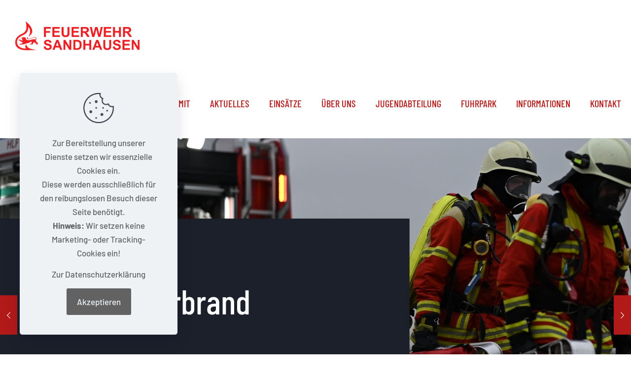

--- FILE ---
content_type: text/html; charset=UTF-8
request_url: https://www.feuerwehr-sandhausen.de/einsatzberichte/1016-f2-zimmerbrand/
body_size: 13662
content:
<!DOCTYPE html>
<html lang="de" class="no-js " itemscope itemtype="https://schema.org/WebPage" >

<head>

<meta charset="UTF-8" />
<title>F2 Zimmerbrand &#8211; Freiwillige Feuerwehr Sandhausen</title>
<meta name='robots' content='max-image-preview:large' />
<meta property="og:url" content="https://www.feuerwehr-sandhausen.de/einsatzberichte/1016-f2-zimmerbrand/"/>
<meta property="og:type" content="article"/>
<meta property="og:title" content="F2 Zimmerbrand"/>
<meta property="og:description" content="Datum: 11. Mai 2022 um 17:45 UhrAlarmierungsart: DMEEinsatzart: BrandeinsatzEinsatzort: Leimbachstraße, Leimen, St. IlgenEinheiten und Fahrzeuge: Feuerwehr Sandhausen: SAN 11, SAN 19/1, SAN 44, SAN 46 Feuerwehr […]"/>
<link rel="alternate" hreflang="de-DE" href="https://www.feuerwehr-sandhausen.de/einsatzberichte/1016-f2-zimmerbrand/"/>
<meta name="format-detection" content="telephone=no">
<meta name="viewport" content="width=device-width, initial-scale=1, maximum-scale=1" />
<meta name="theme-color" content="#ffffff" media="(prefers-color-scheme: light)">
<meta name="theme-color" content="#ffffff" media="(prefers-color-scheme: dark)">
<link rel="alternate" type="application/rss+xml" title="Freiwillige Feuerwehr Sandhausen &raquo; Feed" href="https://www.feuerwehr-sandhausen.de/feed/" />
<link rel="alternate" type="application/rss+xml" title="Freiwillige Feuerwehr Sandhausen &raquo; Kommentar-Feed" href="https://www.feuerwehr-sandhausen.de/comments/feed/" />
<link rel="alternate" type="text/calendar" title="Freiwillige Feuerwehr Sandhausen &raquo; iCal Feed" href="https://www.feuerwehr-sandhausen.de/kalender/?ical=1" />
<link rel="alternate" title="oEmbed (JSON)" type="application/json+oembed" href="https://www.feuerwehr-sandhausen.de/wp-json/oembed/1.0/embed?url=https%3A%2F%2Fwww.feuerwehr-sandhausen.de%2Feinsatzberichte%2F1016-f2-zimmerbrand%2F" />
<link rel="alternate" title="oEmbed (XML)" type="text/xml+oembed" href="https://www.feuerwehr-sandhausen.de/wp-json/oembed/1.0/embed?url=https%3A%2F%2Fwww.feuerwehr-sandhausen.de%2Feinsatzberichte%2F1016-f2-zimmerbrand%2F&#038;format=xml" />
<style id='wp-img-auto-sizes-contain-inline-css' type='text/css'>
img:is([sizes=auto i],[sizes^="auto," i]){contain-intrinsic-size:3000px 1500px}
/*# sourceURL=wp-img-auto-sizes-contain-inline-css */
</style>
<link rel='stylesheet' id='contact-form-7-css' href='https://www.feuerwehr-sandhausen.de/wp-content/plugins/contact-form-7/includes/css/styles.css?ver=6.1.4' type='text/css' media='all' />
<link rel='stylesheet' id='mfn-be-css' href='https://www.feuerwehr-sandhausen.de/wp-content/themes/betheme/css/be.min.css?ver=28.2.1' type='text/css' media='all' />
<link rel='stylesheet' id='mfn-animations-css' href='https://www.feuerwehr-sandhausen.de/wp-content/themes/betheme/assets/animations/animations.min.css?ver=28.2.1' type='text/css' media='all' />
<link rel='stylesheet' id='mfn-font-awesome-css' href='https://www.feuerwehr-sandhausen.de/wp-content/themes/betheme/fonts/fontawesome/fontawesome.min.css?ver=28.2.1' type='text/css' media='all' />
<link rel='stylesheet' id='mfn-responsive-css' href='https://www.feuerwehr-sandhausen.de/wp-content/themes/betheme/css/responsive.min.css?ver=28.2.1' type='text/css' media='all' />
<link rel='stylesheet' id='mfn-local-fonts-css' href='https://www.feuerwehr-sandhausen.de/wp-content/uploads/betheme/fonts/mfn-local-fonts.css?ver=1' type='text/css' media='all' />
<link rel='stylesheet' id='font-awesome-css' href='https://www.feuerwehr-sandhausen.de/wp-content/plugins/wetterwarner/resources/font-awesome/css/font-awesome.min.css?ver=1745639420' type='text/css' media='all' />
<link rel='stylesheet' id='style-frontend-css' href='https://www.feuerwehr-sandhausen.de/wp-content/plugins/wetterwarner/css/style-frontend.css?ver=1745639420' type='text/css' media='all' />
<link rel='stylesheet' id='weather-icons-css' href='https://www.feuerwehr-sandhausen.de/wp-content/plugins/wetterwarner/resources/weather-icons/css/weather-icons.min.css?ver=1745639420' type='text/css' media='all' />
<link rel='stylesheet' id='einsatzverwaltung-font-awesome-css' href='https://www.feuerwehr-sandhausen.de/wp-content/plugins/einsatzverwaltung/font-awesome/css/fontawesome.min.css?ver=6.2.1' type='text/css' media='all' />
<link rel='stylesheet' id='einsatzverwaltung-font-awesome-solid-css' href='https://www.feuerwehr-sandhausen.de/wp-content/plugins/einsatzverwaltung/font-awesome/css/solid.min.css?ver=6.2.1' type='text/css' media='all' />
<link rel='stylesheet' id='einsatzverwaltung-frontend-css' href='https://www.feuerwehr-sandhausen.de/wp-content/plugins/einsatzverwaltung/css/style-frontend.css?ver=1.12.0' type='text/css' media='all' />
<style id='einsatzverwaltung-frontend-inline-css' type='text/css'>
.einsatzverwaltung-reportlist tr.report:nth-child(even) { background-color: #d1caca; }
/*# sourceURL=einsatzverwaltung-frontend-inline-css */
</style>
<link rel='stylesheet' id='mfn-static-css' href='https://www.feuerwehr-sandhausen.de/wp-content/uploads/betheme/css/static.css?ver=28.2.1' type='text/css' media='all' />
<style id='mfn-dynamic-inline-css' type='text/css'>
#Subheader{background-image:url(https://www.feuerwehr-sandhausen.de/wp-content/uploads/2022/05/subheader_fwsa_4.jpg);background-repeat:repeat;background-position:left top;background-size:cover}
form input.display-none{display:none!important}
/*# sourceURL=mfn-dynamic-inline-css */
</style>
<link rel='stylesheet' id='wp-block-paragraph-css' href='https://www.feuerwehr-sandhausen.de/wp-includes/blocks/paragraph/style.min.css?ver=6.9' type='text/css' media='all' />
<script type="text/javascript" src="https://www.feuerwehr-sandhausen.de/wp-content/plugins/einsatzverwaltung/js/reportlist.js?ver=6.9" id="einsatzverwaltung-reportlist-js"></script>
<link rel="https://api.w.org/" href="https://www.feuerwehr-sandhausen.de/wp-json/" /><link rel="alternate" title="JSON" type="application/json" href="https://www.feuerwehr-sandhausen.de/wp-json/wp/v2/einsatz/1016" /><link rel="EditURI" type="application/rsd+xml" title="RSD" href="https://www.feuerwehr-sandhausen.de/xmlrpc.php?rsd" />
<meta name="generator" content="WordPress 6.9" />
<link rel="canonical" href="https://www.feuerwehr-sandhausen.de/einsatzberichte/1016-f2-zimmerbrand/" />
<link rel='shortlink' href='https://www.feuerwehr-sandhausen.de/?p=1016' />
<meta name="tec-api-version" content="v1"><meta name="tec-api-origin" content="https://www.feuerwehr-sandhausen.de"><link rel="alternate" href="https://www.feuerwehr-sandhausen.de/wp-json/tribe/events/v1/" /><meta name="generator" content="Powered by Slider Revolution 6.7.38 - responsive, Mobile-Friendly Slider Plugin for WordPress with comfortable drag and drop interface." />
<link rel="icon" href="https://www.feuerwehr-sandhausen.de/wp-content/uploads/2022/01/cropped-12932769_1070993629632945_4494542346452688960_n-32x32.jpg" sizes="32x32" />
<link rel="icon" href="https://www.feuerwehr-sandhausen.de/wp-content/uploads/2022/01/cropped-12932769_1070993629632945_4494542346452688960_n-192x192.jpg" sizes="192x192" />
<link rel="apple-touch-icon" href="https://www.feuerwehr-sandhausen.de/wp-content/uploads/2022/01/cropped-12932769_1070993629632945_4494542346452688960_n-180x180.jpg" />
<meta name="msapplication-TileImage" content="https://www.feuerwehr-sandhausen.de/wp-content/uploads/2022/01/cropped-12932769_1070993629632945_4494542346452688960_n-270x270.jpg" />
<script>function setREVStartSize(e){
			//window.requestAnimationFrame(function() {
				window.RSIW = window.RSIW===undefined ? window.innerWidth : window.RSIW;
				window.RSIH = window.RSIH===undefined ? window.innerHeight : window.RSIH;
				try {
					var pw = document.getElementById(e.c).parentNode.offsetWidth,
						newh;
					pw = pw===0 || isNaN(pw) || (e.l=="fullwidth" || e.layout=="fullwidth") ? window.RSIW : pw;
					e.tabw = e.tabw===undefined ? 0 : parseInt(e.tabw);
					e.thumbw = e.thumbw===undefined ? 0 : parseInt(e.thumbw);
					e.tabh = e.tabh===undefined ? 0 : parseInt(e.tabh);
					e.thumbh = e.thumbh===undefined ? 0 : parseInt(e.thumbh);
					e.tabhide = e.tabhide===undefined ? 0 : parseInt(e.tabhide);
					e.thumbhide = e.thumbhide===undefined ? 0 : parseInt(e.thumbhide);
					e.mh = e.mh===undefined || e.mh=="" || e.mh==="auto" ? 0 : parseInt(e.mh,0);
					if(e.layout==="fullscreen" || e.l==="fullscreen")
						newh = Math.max(e.mh,window.RSIH);
					else{
						e.gw = Array.isArray(e.gw) ? e.gw : [e.gw];
						for (var i in e.rl) if (e.gw[i]===undefined || e.gw[i]===0) e.gw[i] = e.gw[i-1];
						e.gh = e.el===undefined || e.el==="" || (Array.isArray(e.el) && e.el.length==0)? e.gh : e.el;
						e.gh = Array.isArray(e.gh) ? e.gh : [e.gh];
						for (var i in e.rl) if (e.gh[i]===undefined || e.gh[i]===0) e.gh[i] = e.gh[i-1];
											
						var nl = new Array(e.rl.length),
							ix = 0,
							sl;
						e.tabw = e.tabhide>=pw ? 0 : e.tabw;
						e.thumbw = e.thumbhide>=pw ? 0 : e.thumbw;
						e.tabh = e.tabhide>=pw ? 0 : e.tabh;
						e.thumbh = e.thumbhide>=pw ? 0 : e.thumbh;
						for (var i in e.rl) nl[i] = e.rl[i]<window.RSIW ? 0 : e.rl[i];
						sl = nl[0];
						for (var i in nl) if (sl>nl[i] && nl[i]>0) { sl = nl[i]; ix=i;}
						var m = pw>(e.gw[ix]+e.tabw+e.thumbw) ? 1 : (pw-(e.tabw+e.thumbw)) / (e.gw[ix]);
						newh =  (e.gh[ix] * m) + (e.tabh + e.thumbh);
					}
					var el = document.getElementById(e.c);
					if (el!==null && el) el.style.height = newh+"px";
					el = document.getElementById(e.c+"_wrapper");
					if (el!==null && el) {
						el.style.height = newh+"px";
						el.style.display = "block";
					}
				} catch(e){
					console.log("Failure at Presize of Slider:" + e)
				}
			//});
		  };</script>

<style id='wp-block-list-inline-css' type='text/css'>
ol,ul{box-sizing:border-box}:root :where(.wp-block-list.has-background){padding:1.25em 2.375em}
/*# sourceURL=https://www.feuerwehr-sandhausen.de/wp-includes/blocks/list/style.min.css */
</style>
<style id='wp-block-columns-inline-css' type='text/css'>
.wp-block-columns{box-sizing:border-box;display:flex;flex-wrap:wrap!important}@media (min-width:782px){.wp-block-columns{flex-wrap:nowrap!important}}.wp-block-columns{align-items:normal!important}.wp-block-columns.are-vertically-aligned-top{align-items:flex-start}.wp-block-columns.are-vertically-aligned-center{align-items:center}.wp-block-columns.are-vertically-aligned-bottom{align-items:flex-end}@media (max-width:781px){.wp-block-columns:not(.is-not-stacked-on-mobile)>.wp-block-column{flex-basis:100%!important}}@media (min-width:782px){.wp-block-columns:not(.is-not-stacked-on-mobile)>.wp-block-column{flex-basis:0;flex-grow:1}.wp-block-columns:not(.is-not-stacked-on-mobile)>.wp-block-column[style*=flex-basis]{flex-grow:0}}.wp-block-columns.is-not-stacked-on-mobile{flex-wrap:nowrap!important}.wp-block-columns.is-not-stacked-on-mobile>.wp-block-column{flex-basis:0;flex-grow:1}.wp-block-columns.is-not-stacked-on-mobile>.wp-block-column[style*=flex-basis]{flex-grow:0}:where(.wp-block-columns){margin-bottom:1.75em}:where(.wp-block-columns.has-background){padding:1.25em 2.375em}.wp-block-column{flex-grow:1;min-width:0;overflow-wrap:break-word;word-break:break-word}.wp-block-column.is-vertically-aligned-top{align-self:flex-start}.wp-block-column.is-vertically-aligned-center{align-self:center}.wp-block-column.is-vertically-aligned-bottom{align-self:flex-end}.wp-block-column.is-vertically-aligned-stretch{align-self:stretch}.wp-block-column.is-vertically-aligned-bottom,.wp-block-column.is-vertically-aligned-center,.wp-block-column.is-vertically-aligned-top{width:100%}
/*# sourceURL=https://www.feuerwehr-sandhausen.de/wp-includes/blocks/columns/style.min.css */
</style>
<style id='global-styles-inline-css' type='text/css'>
:root{--wp--preset--aspect-ratio--square: 1;--wp--preset--aspect-ratio--4-3: 4/3;--wp--preset--aspect-ratio--3-4: 3/4;--wp--preset--aspect-ratio--3-2: 3/2;--wp--preset--aspect-ratio--2-3: 2/3;--wp--preset--aspect-ratio--16-9: 16/9;--wp--preset--aspect-ratio--9-16: 9/16;--wp--preset--color--black: #000000;--wp--preset--color--cyan-bluish-gray: #abb8c3;--wp--preset--color--white: #ffffff;--wp--preset--color--pale-pink: #f78da7;--wp--preset--color--vivid-red: #cf2e2e;--wp--preset--color--luminous-vivid-orange: #ff6900;--wp--preset--color--luminous-vivid-amber: #fcb900;--wp--preset--color--light-green-cyan: #7bdcb5;--wp--preset--color--vivid-green-cyan: #00d084;--wp--preset--color--pale-cyan-blue: #8ed1fc;--wp--preset--color--vivid-cyan-blue: #0693e3;--wp--preset--color--vivid-purple: #9b51e0;--wp--preset--gradient--vivid-cyan-blue-to-vivid-purple: linear-gradient(135deg,rgb(6,147,227) 0%,rgb(155,81,224) 100%);--wp--preset--gradient--light-green-cyan-to-vivid-green-cyan: linear-gradient(135deg,rgb(122,220,180) 0%,rgb(0,208,130) 100%);--wp--preset--gradient--luminous-vivid-amber-to-luminous-vivid-orange: linear-gradient(135deg,rgb(252,185,0) 0%,rgb(255,105,0) 100%);--wp--preset--gradient--luminous-vivid-orange-to-vivid-red: linear-gradient(135deg,rgb(255,105,0) 0%,rgb(207,46,46) 100%);--wp--preset--gradient--very-light-gray-to-cyan-bluish-gray: linear-gradient(135deg,rgb(238,238,238) 0%,rgb(169,184,195) 100%);--wp--preset--gradient--cool-to-warm-spectrum: linear-gradient(135deg,rgb(74,234,220) 0%,rgb(151,120,209) 20%,rgb(207,42,186) 40%,rgb(238,44,130) 60%,rgb(251,105,98) 80%,rgb(254,248,76) 100%);--wp--preset--gradient--blush-light-purple: linear-gradient(135deg,rgb(255,206,236) 0%,rgb(152,150,240) 100%);--wp--preset--gradient--blush-bordeaux: linear-gradient(135deg,rgb(254,205,165) 0%,rgb(254,45,45) 50%,rgb(107,0,62) 100%);--wp--preset--gradient--luminous-dusk: linear-gradient(135deg,rgb(255,203,112) 0%,rgb(199,81,192) 50%,rgb(65,88,208) 100%);--wp--preset--gradient--pale-ocean: linear-gradient(135deg,rgb(255,245,203) 0%,rgb(182,227,212) 50%,rgb(51,167,181) 100%);--wp--preset--gradient--electric-grass: linear-gradient(135deg,rgb(202,248,128) 0%,rgb(113,206,126) 100%);--wp--preset--gradient--midnight: linear-gradient(135deg,rgb(2,3,129) 0%,rgb(40,116,252) 100%);--wp--preset--font-size--small: 13px;--wp--preset--font-size--medium: 20px;--wp--preset--font-size--large: 36px;--wp--preset--font-size--x-large: 42px;--wp--preset--spacing--20: 0.44rem;--wp--preset--spacing--30: 0.67rem;--wp--preset--spacing--40: 1rem;--wp--preset--spacing--50: 1.5rem;--wp--preset--spacing--60: 2.25rem;--wp--preset--spacing--70: 3.38rem;--wp--preset--spacing--80: 5.06rem;--wp--preset--shadow--natural: 6px 6px 9px rgba(0, 0, 0, 0.2);--wp--preset--shadow--deep: 12px 12px 50px rgba(0, 0, 0, 0.4);--wp--preset--shadow--sharp: 6px 6px 0px rgba(0, 0, 0, 0.2);--wp--preset--shadow--outlined: 6px 6px 0px -3px rgb(255, 255, 255), 6px 6px rgb(0, 0, 0);--wp--preset--shadow--crisp: 6px 6px 0px rgb(0, 0, 0);}:where(.is-layout-flex){gap: 0.5em;}:where(.is-layout-grid){gap: 0.5em;}body .is-layout-flex{display: flex;}.is-layout-flex{flex-wrap: wrap;align-items: center;}.is-layout-flex > :is(*, div){margin: 0;}body .is-layout-grid{display: grid;}.is-layout-grid > :is(*, div){margin: 0;}:where(.wp-block-columns.is-layout-flex){gap: 2em;}:where(.wp-block-columns.is-layout-grid){gap: 2em;}:where(.wp-block-post-template.is-layout-flex){gap: 1.25em;}:where(.wp-block-post-template.is-layout-grid){gap: 1.25em;}.has-black-color{color: var(--wp--preset--color--black) !important;}.has-cyan-bluish-gray-color{color: var(--wp--preset--color--cyan-bluish-gray) !important;}.has-white-color{color: var(--wp--preset--color--white) !important;}.has-pale-pink-color{color: var(--wp--preset--color--pale-pink) !important;}.has-vivid-red-color{color: var(--wp--preset--color--vivid-red) !important;}.has-luminous-vivid-orange-color{color: var(--wp--preset--color--luminous-vivid-orange) !important;}.has-luminous-vivid-amber-color{color: var(--wp--preset--color--luminous-vivid-amber) !important;}.has-light-green-cyan-color{color: var(--wp--preset--color--light-green-cyan) !important;}.has-vivid-green-cyan-color{color: var(--wp--preset--color--vivid-green-cyan) !important;}.has-pale-cyan-blue-color{color: var(--wp--preset--color--pale-cyan-blue) !important;}.has-vivid-cyan-blue-color{color: var(--wp--preset--color--vivid-cyan-blue) !important;}.has-vivid-purple-color{color: var(--wp--preset--color--vivid-purple) !important;}.has-black-background-color{background-color: var(--wp--preset--color--black) !important;}.has-cyan-bluish-gray-background-color{background-color: var(--wp--preset--color--cyan-bluish-gray) !important;}.has-white-background-color{background-color: var(--wp--preset--color--white) !important;}.has-pale-pink-background-color{background-color: var(--wp--preset--color--pale-pink) !important;}.has-vivid-red-background-color{background-color: var(--wp--preset--color--vivid-red) !important;}.has-luminous-vivid-orange-background-color{background-color: var(--wp--preset--color--luminous-vivid-orange) !important;}.has-luminous-vivid-amber-background-color{background-color: var(--wp--preset--color--luminous-vivid-amber) !important;}.has-light-green-cyan-background-color{background-color: var(--wp--preset--color--light-green-cyan) !important;}.has-vivid-green-cyan-background-color{background-color: var(--wp--preset--color--vivid-green-cyan) !important;}.has-pale-cyan-blue-background-color{background-color: var(--wp--preset--color--pale-cyan-blue) !important;}.has-vivid-cyan-blue-background-color{background-color: var(--wp--preset--color--vivid-cyan-blue) !important;}.has-vivid-purple-background-color{background-color: var(--wp--preset--color--vivid-purple) !important;}.has-black-border-color{border-color: var(--wp--preset--color--black) !important;}.has-cyan-bluish-gray-border-color{border-color: var(--wp--preset--color--cyan-bluish-gray) !important;}.has-white-border-color{border-color: var(--wp--preset--color--white) !important;}.has-pale-pink-border-color{border-color: var(--wp--preset--color--pale-pink) !important;}.has-vivid-red-border-color{border-color: var(--wp--preset--color--vivid-red) !important;}.has-luminous-vivid-orange-border-color{border-color: var(--wp--preset--color--luminous-vivid-orange) !important;}.has-luminous-vivid-amber-border-color{border-color: var(--wp--preset--color--luminous-vivid-amber) !important;}.has-light-green-cyan-border-color{border-color: var(--wp--preset--color--light-green-cyan) !important;}.has-vivid-green-cyan-border-color{border-color: var(--wp--preset--color--vivid-green-cyan) !important;}.has-pale-cyan-blue-border-color{border-color: var(--wp--preset--color--pale-cyan-blue) !important;}.has-vivid-cyan-blue-border-color{border-color: var(--wp--preset--color--vivid-cyan-blue) !important;}.has-vivid-purple-border-color{border-color: var(--wp--preset--color--vivid-purple) !important;}.has-vivid-cyan-blue-to-vivid-purple-gradient-background{background: var(--wp--preset--gradient--vivid-cyan-blue-to-vivid-purple) !important;}.has-light-green-cyan-to-vivid-green-cyan-gradient-background{background: var(--wp--preset--gradient--light-green-cyan-to-vivid-green-cyan) !important;}.has-luminous-vivid-amber-to-luminous-vivid-orange-gradient-background{background: var(--wp--preset--gradient--luminous-vivid-amber-to-luminous-vivid-orange) !important;}.has-luminous-vivid-orange-to-vivid-red-gradient-background{background: var(--wp--preset--gradient--luminous-vivid-orange-to-vivid-red) !important;}.has-very-light-gray-to-cyan-bluish-gray-gradient-background{background: var(--wp--preset--gradient--very-light-gray-to-cyan-bluish-gray) !important;}.has-cool-to-warm-spectrum-gradient-background{background: var(--wp--preset--gradient--cool-to-warm-spectrum) !important;}.has-blush-light-purple-gradient-background{background: var(--wp--preset--gradient--blush-light-purple) !important;}.has-blush-bordeaux-gradient-background{background: var(--wp--preset--gradient--blush-bordeaux) !important;}.has-luminous-dusk-gradient-background{background: var(--wp--preset--gradient--luminous-dusk) !important;}.has-pale-ocean-gradient-background{background: var(--wp--preset--gradient--pale-ocean) !important;}.has-electric-grass-gradient-background{background: var(--wp--preset--gradient--electric-grass) !important;}.has-midnight-gradient-background{background: var(--wp--preset--gradient--midnight) !important;}.has-small-font-size{font-size: var(--wp--preset--font-size--small) !important;}.has-medium-font-size{font-size: var(--wp--preset--font-size--medium) !important;}.has-large-font-size{font-size: var(--wp--preset--font-size--large) !important;}.has-x-large-font-size{font-size: var(--wp--preset--font-size--x-large) !important;}
:where(.wp-block-columns.is-layout-flex){gap: 2em;}:where(.wp-block-columns.is-layout-grid){gap: 2em;}
/*# sourceURL=global-styles-inline-css */
</style>
<style id='core-block-supports-inline-css' type='text/css'>
.wp-container-core-columns-is-layout-9d6595d7{flex-wrap:nowrap;}
/*# sourceURL=core-block-supports-inline-css */
</style>
<link rel='stylesheet' id='envira-gallery-lite-style-css' href='https://www.feuerwehr-sandhausen.de/wp-content/plugins/envira-gallery-lite/assets/css/envira.css?ver=1.12.3' type='text/css' media='all' property="stylesheet" />
<link rel='stylesheet' id='envira-gallery-lite-lazyload-css' href='https://www.feuerwehr-sandhausen.de/wp-content/plugins/envira-gallery-lite/assets/css/responsivelyLazy.css?ver=1.12.3' type='text/css' media='all' property="stylesheet" />
<link rel='stylesheet' id='envira-gallery-lite-fancybox-css' href='https://www.feuerwehr-sandhausen.de/wp-content/plugins/envira-gallery-lite/assets/css/fancybox.css?ver=1.12.3' type='text/css' media='all' property="stylesheet" />
<link rel='stylesheet' id='envira-gallery-lite-jgallery-css' href='https://www.feuerwehr-sandhausen.de/wp-content/plugins/envira-gallery-lite/assets/css/justifiedGallery.css?ver=1.12.3' type='text/css' media='all' property="stylesheet" />
<link rel='stylesheet' id='rs-plugin-settings-css' href='//www.feuerwehr-sandhausen.de/wp-content/plugins/revslider/sr6/assets/css/rs6.css?ver=6.7.38' type='text/css' media='all' />
<style id='rs-plugin-settings-inline-css' type='text/css'>
#rs-demo-id {}
/*# sourceURL=rs-plugin-settings-inline-css */
</style>
</head>

<body class="wp-singular einsatz-template-default single single-einsatz postid-1016 wp-embed-responsive wp-theme-betheme tribe-no-js woocommerce-block-theme-has-button-styles  color-custom content-brightness-light input-brightness-light style-simple button-animation-fade layout-full-width if-zoom hide-love header-classic header-fw sticky-header sticky-tb-color ab-hide menu-line-below-80-1 menuo-right menuo-no-borders subheader-title-left responsive-overflow-x-mobile mobile-tb-center mobile-mini-mr-ll tablet-sticky mobile-sticky mobile-header-mini mobile-icon-user-ss mobile-icon-wishlist-ss mobile-icon-search-ss mobile-icon-wpml-ss mobile-icon-action-ss be-page-1016 be-reg-2821" >

	
		
		<!-- mfn_hook_top --><!-- mfn_hook_top -->
		
		
		<div id="Wrapper">

	<div id="Header_wrapper" class="" >

	<header id="Header">


<div class="header_placeholder"></div>

<div id="Top_bar">

	<div class="container">
		<div class="column one">

			<div class="top_bar_left clearfix">

				<div class="logo"><a id="logo" href="https://www.feuerwehr-sandhausen.de" title="Freiwillige Feuerwehr Sandhausen" data-height="80" data-padding="30"><img class="logo-main scale-with-grid " src="https://www.feuerwehr-sandhausen.de/wp-content/uploads/2022/01/signet_retina_new.png" data-retina="https://www.feuerwehr-sandhausen.de/wp-content/uploads/2022/01/signet_retina_new.png" data-height="210" alt="signet_retina_new" data-no-retina/><img class="logo-sticky scale-with-grid " src="https://www.feuerwehr-sandhausen.de/wp-content/uploads/2022/01/signet_retina_new.png" data-retina="https://www.feuerwehr-sandhausen.de/wp-content/uploads/2022/01/signet_retina_new.png" data-height="210" alt="signet_retina_new" data-no-retina/><img class="logo-mobile scale-with-grid " src="https://www.feuerwehr-sandhausen.de/wp-content/uploads/2022/01/signet_retina_new.png" data-retina="https://www.feuerwehr-sandhausen.de/wp-content/uploads/2022/01/signet_retina_new.png" data-height="210" alt="signet_retina_new" data-no-retina/><img class="logo-mobile-sticky scale-with-grid " src="https://www.feuerwehr-sandhausen.de/wp-content/uploads/2022/01/signet_retina_new.png" data-retina="https://www.feuerwehr-sandhausen.de/wp-content/uploads/2022/01/signet_retina_new.png" data-height="210" alt="signet_retina_new" data-no-retina/></a></div>
				<div class="menu_wrapper">
					<a class="responsive-menu-toggle " href="#" aria-label="mobile menu"><i class="icon-menu-fine" aria-hidden="true"></i></a><nav id="menu" role="navigation" aria-expanded="false" aria-label="Main menu"><ul id="menu-menu" class="menu menu-main"><li id="menu-item-94" class="menu-item menu-item-type-post_type menu-item-object-page menu-item-home"><a href="https://www.feuerwehr-sandhausen.de/"><span>STARTSEITE</span></a></li>
<li id="menu-item-2061" class="menu-item menu-item-type-post_type menu-item-object-page"><a href="https://www.feuerwehr-sandhausen.de/mitmachen/"><span>MACH MIT</span></a></li>
<li id="menu-item-122" class="menu-item menu-item-type-post_type menu-item-object-page current_page_parent"><a href="https://www.feuerwehr-sandhausen.de/aktuelles/"><span>AKTUELLES</span></a></li>
<li id="menu-item-160" class="menu-item menu-item-type-post_type menu-item-object-page menu-item-has-children"><a href="https://www.feuerwehr-sandhausen.de/einsaetze/"><span>EINSÄTZE</span></a>
<ul class="sub-menu">
	<li id="menu-item-163" class="menu-item menu-item-type-custom menu-item-object-custom"><a href="/einsaetze/"><span>2026</span></a></li>
	<li id="menu-item-3628" class="menu-item menu-item-type-post_type menu-item-object-page"><a href="https://www.feuerwehr-sandhausen.de/einsaetze/jahr-2025/"><span>2025</span></a></li>
	<li id="menu-item-2852" class="menu-item menu-item-type-post_type menu-item-object-page"><a href="https://www.feuerwehr-sandhausen.de/einsaetze/jahr-2024/"><span>2024</span></a></li>
	<li id="menu-item-2323" class="menu-item menu-item-type-post_type menu-item-object-page"><a href="https://www.feuerwehr-sandhausen.de/einsaetze/jahr-2023/"><span>2023</span></a></li>
	<li id="menu-item-2324" class="menu-item menu-item-type-post_type menu-item-object-page"><a href="https://www.feuerwehr-sandhausen.de/einsaetze/jahr-2022/"><span>2022</span></a></li>
	<li id="menu-item-162" class="menu-item menu-item-type-post_type menu-item-object-page"><a href="https://www.feuerwehr-sandhausen.de/einsaetze/jahr-2021/"><span>2021</span></a></li>
</ul>
</li>
<li id="menu-item-124" class="menu-item menu-item-type-post_type menu-item-object-page menu-item-has-children"><a href="https://www.feuerwehr-sandhausen.de/ueber-uns/"><span>ÜBER UNS</span></a>
<ul class="sub-menu">
	<li id="menu-item-123" class="menu-item menu-item-type-post_type menu-item-object-page"><a href="https://www.feuerwehr-sandhausen.de/ueber-uns/mannschaft/"><span>MANNSCHAFT</span></a></li>
	<li id="menu-item-1856" class="menu-item menu-item-type-custom menu-item-object-custom"><a href="/kalender/"><span>VERANSTALTUNGEN</span></a></li>
	<li id="menu-item-977" class="menu-item menu-item-type-post_type menu-item-object-page"><a href="https://www.feuerwehr-sandhausen.de/ueber-uns/in-gedanken/"><span>IM GEDENKEN</span></a></li>
</ul>
</li>
<li id="menu-item-1222" class="menu-item menu-item-type-post_type menu-item-object-page menu-item-has-children"><a href="https://www.feuerwehr-sandhausen.de/jugend/"><span>JUGENDABTEILUNG</span></a>
<ul class="sub-menu">
	<li id="menu-item-1059" class="menu-item menu-item-type-post_type menu-item-object-page"><a href="https://www.feuerwehr-sandhausen.de/jugendfeuerwehr/"><span>JUGENDFEUERWEHR</span></a></li>
	<li id="menu-item-1060" class="menu-item menu-item-type-post_type menu-item-object-page"><a href="https://www.feuerwehr-sandhausen.de/jugendfeuerwehr/kindergruppe/"><span>KINDERGRUPPE</span></a></li>
</ul>
</li>
<li id="menu-item-495" class="menu-item menu-item-type-post_type menu-item-object-page menu-item-has-children"><a href="https://www.feuerwehr-sandhausen.de/fuhrpark/"><span>FUHRPARK</span></a>
<ul class="sub-menu">
	<li id="menu-item-732" class="menu-item menu-item-type-post_type menu-item-object-page"><a href="https://www.feuerwehr-sandhausen.de/fuhrpark/elw/"><span>ELW 1</span></a></li>
	<li id="menu-item-862" class="menu-item menu-item-type-post_type menu-item-object-page"><a href="https://www.feuerwehr-sandhausen.de/fuhrpark/hlf-20/"><span>HLF 20</span></a></li>
	<li id="menu-item-861" class="menu-item menu-item-type-post_type menu-item-object-page"><a href="https://www.feuerwehr-sandhausen.de/fuhrpark/lf-20/"><span>LF 20</span></a></li>
	<li id="menu-item-2292" class="menu-item menu-item-type-post_type menu-item-object-page"><a href="https://www.feuerwehr-sandhausen.de/fuhrpark/lf-10/"><span>LF 10</span></a></li>
	<li id="menu-item-1099" class="menu-item menu-item-type-post_type menu-item-object-page"><a href="https://www.feuerwehr-sandhausen.de/fuhrpark/gw-t/"><span>GW-T</span></a></li>
	<li id="menu-item-858" class="menu-item menu-item-type-post_type menu-item-object-page"><a href="https://www.feuerwehr-sandhausen.de/fuhrpark/mtw-1/"><span>MTW 1</span></a></li>
	<li id="menu-item-857" class="menu-item menu-item-type-post_type menu-item-object-page"><a href="https://www.feuerwehr-sandhausen.de/fuhrpark/mtw-2/"><span>MTW 2</span></a></li>
	<li id="menu-item-1098" class="menu-item menu-item-type-post_type menu-item-object-page"><a href="https://www.feuerwehr-sandhausen.de/fuhrpark/mehrzweckanhaenger/"><span>ANHÄNGER</span></a></li>
</ul>
</li>
<li id="menu-item-1223" class="menu-item menu-item-type-custom menu-item-object-custom menu-item-has-children"><a><span>INFORMATIONEN</span></a>
<ul class="sub-menu">
	<li id="menu-item-1048" class="menu-item menu-item-type-post_type menu-item-object-page"><a href="https://www.feuerwehr-sandhausen.de/informationen/aufgaben/"><span>AUFGABEN</span></a></li>
	<li id="menu-item-1047" class="menu-item menu-item-type-post_type menu-item-object-page"><a href="https://www.feuerwehr-sandhausen.de/informationen/einsatzgebiet/"><span>EINSATZGEBIET</span></a></li>
	<li id="menu-item-1046" class="menu-item menu-item-type-post_type menu-item-object-page"><a href="https://www.feuerwehr-sandhausen.de/informationen/alarmierung/"><span>ALARMIERUNG</span></a></li>
	<li id="menu-item-1043" class="menu-item menu-item-type-post_type menu-item-object-page"><a href="https://www.feuerwehr-sandhausen.de/informationen/rauchwarnmelder/"><span>RAUCHWARNMELDER</span></a></li>
	<li id="menu-item-1044" class="menu-item menu-item-type-post_type menu-item-object-page"><a href="https://www.feuerwehr-sandhausen.de/informationen/martinshorn-in-der-nacht/"><span>MARTINSHORN IN DER NACHT</span></a></li>
	<li id="menu-item-1045" class="menu-item menu-item-type-post_type menu-item-object-page"><a href="https://www.feuerwehr-sandhausen.de/informationen/bienen-wespen/"><span>BIENEN &#038; WESPEN</span></a></li>
</ul>
</li>
<li id="menu-item-121" class="menu-item menu-item-type-post_type menu-item-object-page"><a href="https://www.feuerwehr-sandhausen.de/kontakt/"><span>KONTAKT</span></a></li>
</ul></nav>				</div>

				<div class="secondary_menu_wrapper">
									</div>

				
			</div>

			
			<div class="search_wrapper">
				
<form method="get" class="form-searchform" action="https://www.feuerwehr-sandhausen.de/">

	
  <svg class="icon_search" width="26" viewBox="0 0 26 26" aria-label="search icon"><defs><style>.path{fill:none;stroke:#000;stroke-miterlimit:10;stroke-width:1.5px;}</style></defs><circle class="path" cx="11.35" cy="11.35" r="6"></circle><line class="path" x1="15.59" y1="15.59" x2="20.65" y2="20.65"></line></svg>
	
	<input type="text" class="field" name="s"  autocomplete="off" placeholder="Enter your search" aria-label="Enter your search" />
	<input type="submit" class="display-none" value="" aria-label="Search"/>

	<span class="mfn-close-icon icon_close" tabindex="0" role="link" aria-label="Close"><span class="icon">✕</span></span>

</form>
			</div>

		</div>
	</div>
</div>
</header>
	<div id="Subheader"><div class="container"><div class="column one"><h1 class="title">F2 Zimmerbrand</h1></div></div></div>
</div>

		<!-- mfn_hook_content_before --><!-- mfn_hook_content_before -->
	

<div id="Content">
	<div class="content_wrapper clearfix">

		<main class="sections_group">
			<a class="fixed-nav fixed-nav-prev format- style-default" href="https://www.feuerwehr-sandhausen.de/einsatzberichte/1010-f2-privater-rauchwarnmelder/"><span class="arrow"><i class="icon-left-open-big" aria-hidden="true"></i></span><div class="photo"></div><div class="desc"><h6>F2 &#8211; Privater Rauchwarnmelder</h6><span class="date"><i class="icon-clock" aria-hidden="true"></i>10. Mai 2022</span></div></a><a class="fixed-nav fixed-nav-next format- style-default" href="https://www.feuerwehr-sandhausen.de/einsatzberichte/1021-bma-feuer-brandmeldealarm/"><span class="arrow"><i class="icon-right-open-big" aria-hidden="true"></i></span><div class="photo"></div><div class="desc"><h6>BMA Feuer &#8211; Brandmeldealarm</h6><span class="date"><i class="icon-clock" aria-hidden="true"></i>12. Mai 2022</span></div></a>
<article id="post-1016" class="no-img no-title no-share share-simple post-1016 einsatz type-einsatz status-publish hentry category-einsatz einsatzart-brandeinsatz fahrzeug-san-11 fahrzeug-san-19-1 fahrzeug-san-44 fahrzeug-san-46 alarmierungsart-dme evw_unit-feuerwehr-nussloch evw_unit-feuerwehr-sandhausen">

	<a class="fixed-nav fixed-nav-prev format- style-default" href="https://www.feuerwehr-sandhausen.de/einsatzberichte/1010-f2-privater-rauchwarnmelder/"><span class="arrow"><i class="icon-left-open-big" aria-hidden="true"></i></span><div class="photo"></div><div class="desc"><h6>F2 &#8211; Privater Rauchwarnmelder</h6><span class="date"><i class="icon-clock" aria-hidden="true"></i>10. Mai 2022</span></div></a><a class="fixed-nav fixed-nav-next format- style-default" href="https://www.feuerwehr-sandhausen.de/einsatzberichte/1021-bma-feuer-brandmeldealarm/"><span class="arrow"><i class="icon-right-open-big" aria-hidden="true"></i></span><div class="photo"></div><div class="desc"><h6>BMA Feuer &#8211; Brandmeldealarm</h6><span class="date"><i class="icon-clock" aria-hidden="true"></i>12. Mai 2022</span></div></a>
	
		<header class="section mcb-section section-post-header">
			<div class="section_wrapper clearfix">

				<div class="column one post-nav minimal"><a class="prev" href="https://www.feuerwehr-sandhausen.de/einsatzberichte/1010-f2-privater-rauchwarnmelder/"><i class="icon icon-left-open-big" aria-label="previous post"></i></a><a class="next" href="https://www.feuerwehr-sandhausen.de/einsatzberichte/1021-bma-feuer-brandmeldealarm/"><i class="icon icon-right-open-big" aria-label="next post"></i></a><a class="home" href="https://www.feuerwehr-sandhausen.de/aktuelles/"><svg class="icon" aria-label="all posts" width="22" height="22" xmlns="https://www.w3.org/2000/svg"><path d="M7,2v5H2V2H7 M9,0H0v9h9V0L9,0z"/><path d="M20,2v5h-5V2H20 M22,0h-9v9h9V0L22,0z"/><path d="M7,15v5H2v-5H7 M9,13H0v9h9V13L9,13z"/><path d="M20,15v5h-5v-5H20 M22,13h-9v9h9V13L22,13z"/></svg></a></div>
				<div class="column one post-header">
					<div class="mcb-column-inner">

						
						<div class="title_wrapper">

							
							
							
															<div class="post-meta clearfix">

									<div class="author-date">

										
																					<span class="date">
																								<i class="icon-clock"></i>
												<time class="entry-date updated" datetime="2022-05-11T17:45:00+02:00" itemprop="datePublished" >11. Mai 2022</time>
												<meta itemprop="dateModified" content="2022-05-11T17:45:00+02:00"/>
											</span>
										
										
											<meta itemscope itemprop="mainEntityOfPage" itemType="https://schema.org/WebPage"/>

											<div itemprop="publisher" itemscope itemtype="https://schema.org/Organization" style="display:none;">
					    						<meta itemprop="name" content="Freiwillige Feuerwehr Sandhausen"/>

												<div itemprop="logo" itemscope itemtype="https://schema.org/ImageObject">
													<img src="https://www.feuerwehr-sandhausen.de/wp-content/uploads/2022/01/signet_retina_new.png" itemprop="url" content="https://www.feuerwehr-sandhausen.de/wp-content/uploads/2022/01/signet_retina_new.png"/>
												</div>

					  						</div>

					  					
									</div>

									
								</div>
							
						</div>

					</div>
				</div>

				
					<div class="column one single-photo-wrapper image">
						<div class="mcb-column-inner">

							
															<div class="image_frame scale-with-grid ">

									<div class="image_wrapper">
																			</div>

									
								</div>
							
						</div>
					</div>

				
			</div>
		</header>

	
	<div class="post-wrapper-content">

		<div data-id="1016" class="mfn-builder-content mfn-default-content-buider"></div><section class="section mcb-section the_content has_content"><div class="section_wrapper"><div class="the_content_wrapper "><p><b>Datum:</b> 11. Mai 2022 um 17:45 Uhr<br><b>Alarmierungsart:</b> DME<br><b>Einsatzart:</b> Brandeinsatz<br><b>Einsatzort:</b> Leimbachstraße, Leimen, St. Ilgen<br><b>Einheiten und Fahrzeuge:</b> <ul><li><b>Feuerwehr Sandhausen:</b> <a href="https://www.feuerwehr-sandhausen.de/fuhrpark/elw/" title="Mehr Informationen zu SAN 11">SAN 11</a>, <a href="https://www.feuerwehr-sandhausen.de/fuhrpark/mtw-1/" title="Mehr Informationen zu SAN 19/1">SAN 19/1</a>, <a href="https://www.feuerwehr-sandhausen.de/fuhrpark/lf-20/" title="Mehr Informationen zu SAN 44">SAN 44</a>, <a href="https://www.feuerwehr-sandhausen.de/fuhrpark/hlf-20/" title="Mehr Informationen zu SAN 46">SAN 46</a></li><li><b><a href="http://www.feuerwehr-nussloch.de" title="Mehr Informationen zu Feuerwehr Nußloch">Feuerwehr Nußloch</a></b></li></ul></p><hr><h3>Einsatzbericht:</h3>
<p>Die Feuerwehren Sandhausen und Nußloch wurden zu einem Balkonbrand im Bereich der Gottlieb-Daimler-Straße nach Sandhausen alarmiert. Die genaue Örtlichkeit war unklar. Auf Anfahrt zur Einsatzstelle wurde die Besatzung des ELW und HLF durch Einweiser im Bereich des Bahnhofs St. Ilgen angehalten. In einem dortigen Mehrfamilienhaus kam es zu einem Brand auf dem Balkon im 2. Obergeschoß. Dieser konnte bereits soweit durch Anwohner gelöscht werden, sodass nur noch eine Kontrolle mittels Wärmebildkamera erforderlich war. Die Kameraden der Feuerwehr Nußloch konnten die Anfahrt abbrechen.</p>



<div class="wp-block-envira-envira-gallery"><div id="envira-gallery-wrap-1019" class="envira-gallery-wrap envira-gallery-theme-base envira-lightbox-theme-base" itemscope itemtype="https://schema.org/ImageGallery"><div data-row-height="150" data-gallery-theme="normal" id="envira-gallery-1019" class="envira-gallery-public envira-gallery-justified-public envira-gallery-0-columns envira-clear enviratope envira-gallery-css-animations" data-envira-columns="0"><div id="envira-gallery-item-1017" class="envira-gallery-item enviratope-item envira-gallery-item-1 envira-lazy-load" style="padding-left: 1px; padding-bottom: 1px; padding-right: 1px;"  itemscope itemtype="https://schema.org/ImageObject"><div class="envira-gallery-item-inner"><div class="envira-gallery-position-overlay  envira-gallery-top-left"></div><div class="envira-gallery-position-overlay  envira-gallery-top-right"></div><div class="envira-gallery-position-overlay  envira-gallery-bottom-left"></div><div class="envira-gallery-position-overlay  envira-gallery-bottom-right"></div><a href="https://www.feuerwehr-sandhausen.de/wp-content/uploads/2022/05/Balkon1.jpg" class="envira-gallery-1019 envira-gallery-link" rel="enviragallery1019" title="" data-envira-caption="" data-envira-retina="" data-thumbnail=""  itemprop="contentUrl"><img decoding="async" id="envira-gallery-image-1017" class="envira-gallery-image envira-gallery-image-1 envira-normal envira-lazy" data-envira-index="1" src="https://www.feuerwehr-sandhausen.de/wp-content/uploads/2022/05/Balkon1-1024x768-640x480.jpg" data-envira-src="https://www.feuerwehr-sandhausen.de/wp-content/uploads/2022/05/Balkon1-1024x768-640x480.jpg" data-envira-gallery-id="1019" data-envira-item-id="1017" data-envira-caption="" alt="" title=""  itemprop="thumbnailUrl" data-envira-srcset="https://www.feuerwehr-sandhausen.de/wp-content/uploads/2022/05/Balkon1-1024x768-640x480.jpg 400w,https://www.feuerwehr-sandhausen.de/wp-content/uploads/2022/05/Balkon1-1024x768-640x480.jpg 2x" data-envira-width="300" data-envira-height="225" srcset="[data-uri]" data-safe-src="[data-uri]" /></a></div></div><div id="envira-gallery-item-1018" class="envira-gallery-item enviratope-item envira-gallery-item-2 envira-lazy-load" style="padding-left: 1px; padding-bottom: 1px; padding-right: 1px;"  itemscope itemtype="https://schema.org/ImageObject"><div class="envira-gallery-item-inner"><div class="envira-gallery-position-overlay  envira-gallery-top-left"></div><div class="envira-gallery-position-overlay  envira-gallery-top-right"></div><div class="envira-gallery-position-overlay  envira-gallery-bottom-left"></div><div class="envira-gallery-position-overlay  envira-gallery-bottom-right"></div><a href="https://www.feuerwehr-sandhausen.de/wp-content/uploads/2022/05/Balkon2.jpg" class="envira-gallery-1019 envira-gallery-link" rel="enviragallery1019" title="" data-envira-caption="" data-envira-retina="" data-thumbnail=""  itemprop="contentUrl"><img decoding="async" id="envira-gallery-image-1018" class="envira-gallery-image envira-gallery-image-2 envira-normal envira-lazy" data-envira-index="2" src="https://www.feuerwehr-sandhausen.de/wp-content/uploads/2022/05/Balkon2-1024x768-640x480.jpg" data-envira-src="https://www.feuerwehr-sandhausen.de/wp-content/uploads/2022/05/Balkon2-1024x768-640x480.jpg" data-envira-gallery-id="1019" data-envira-item-id="1018" data-envira-caption="" alt="" title=""  itemprop="thumbnailUrl" data-envira-srcset="https://www.feuerwehr-sandhausen.de/wp-content/uploads/2022/05/Balkon2-1024x768-640x480.jpg 400w,https://www.feuerwehr-sandhausen.de/wp-content/uploads/2022/05/Balkon2-1024x768-640x480.jpg 2x" data-envira-width="300" data-envira-height="225" srcset="[data-uri]" data-safe-src="[data-uri]" /></a></div></div></div></div><noscript><img decoding="async" src="https://www.feuerwehr-sandhausen.de/wp-content/uploads/2022/05/Balkon1.jpg" alt="" /><img decoding="async" src="https://www.feuerwehr-sandhausen.de/wp-content/uploads/2022/05/Balkon2.jpg" alt="" /></noscript></div>
</div></div></section>
		<section class="section mcb-section section-post-footer">
			<div class="section_wrapper clearfix">

				<div class="column one post-pager">
					<div class="mcb-column-inner">
											</div>
				</div>

			</div>
		</section>

		
		<section class="section mcb-section section-post-about">
			<div class="section_wrapper clearfix">

				
			</div>
		</section>

	</div>

	<section class="section mcb-section section-post-related">
		<div class="section_wrapper clearfix">

			
		</div>
	</section>

	
</article>
		</main>

		
	</div>
</div>



<!-- mfn_hook_content_after --><!-- mfn_hook_content_after -->


	<footer id="Footer" class="clearfix mfn-footer " role="contentinfo">

		
		<div class="widgets_wrapper "><div class="container"><div class="column mobile-one tablet-one-third one-third"><div class="mcb-column-inner"><aside id="wetterwarner_widget-4" class="widget widget_wetterwarner_widget"><h4>Wetterwarnungen</h4>Keine Wetterwarnungen für  Rhein-Neckar-Kreis und Stadt Heidelberg</br></aside></div></div><div class="column mobile-one tablet-one-third one-third"><div class="mcb-column-inner"><aside id="einsatzverwaltung_widget-4" class="widget widget_einsatzverwaltung_widget"><h4>Letzter Einsatz</h4><ul class="einsatzberichte"><li class="einsatzbericht"><a href="https://www.feuerwehr-sandhausen.de/einsatzberichte/3756-h1-unterstuetzung-rettungsdienst/" rel="bookmark" class="einsatzmeldung">H1 – Unterstützung Rettungsdienst</a><br><span class="einsatzdatum">12. Januar 2026</span> | <span class="einsatzzeit">9:27</span><br><span class="einsatzart">Technische Hilfeleistung</span><br><span class="einsatzort">Einsatzort: Am Forst, Sandhausen</span></li></ul></aside></div></div><div class="column mobile-one tablet-one-third one-third"><div class="mcb-column-inner"><aside id="block-13" class="widget widget_block"><h4>Weitere Informationen</h4></aside><aside id="block-10" class="widget widget_block">
<div class="wp-block-columns is-layout-flex wp-container-core-columns-is-layout-9d6595d7 wp-block-columns-is-layout-flex">
<div class="wp-block-column is-layout-flow wp-block-column-is-layout-flow">
<ul class="wp-block-list">
<li><a href="https://www.feuerwehr-sandhausen.de/impressum/" data-type="page" data-id="125">Impressum</a></li>



<li><a href="https://www.feuerwehr-sandhausen.de/datenschutzerklaerung/" data-type="page" data-id="128">Datenschutzerklärung</a></li>



<li><a href="https://cloud.feuerwehr-sandhausen.de/" data-type="URL" target="_blank" rel="noreferrer noopener">Intranet</a></li>



<li><a rel="noreferrer noopener" href="https://www.sandhausen.de/" data-type="URL" data-id="https://www.sandhausen.de/" target="_blank">Gemeinde Sandhausen</a></li>
</ul>
</div>
</div>
</aside></div></div></div></div>
		
			<div class="footer_copy">
				<div class="container">
					<div class="column one mobile-one">
            <div class="mcb-column-inner">

              <a id="back_to_top" class="button footer_button" href="" aria-label="Back to top icon"><i class="icon-up-open-big"></i></a>
              <div class="copyright">
                © 2026 - Freiwillige Feuerwehr Sandhausen              </div>

              <ul class="social"><li class="facebook"><a target="_blank" rel="nofollow" href="https://www.facebook.com/feuerwehr.sandhausen/" title="Facebook" aria-label="Facebook icon"><i class="icon-facebook"></i></a></li><li class="instagram"><a target="_blank" rel="nofollow" href="https://instagram.com/ff.sandhausen/" title="Instagram" aria-label="Instagram icon"><i class="icon-instagram"></i></a></li></ul>
            </div>
					</div>
				</div>
			</div>

		
		
	</footer>

 <!-- End Footer Template -->

</div>

<div id="body_overlay"></div>





<!-- mfn_hook_bottom --><!-- mfn_hook_bottom -->
<div id="mfn-gdpr" data-aligment="left" data-direction="vertical"><div class="mfn-gdpr-image"><img src="https://www.feuerwehr-sandhausen.de/wp-content/themes/betheme/images/cookies.png" alt="F2 Zimmerbrand" width="64" height="64" /></div><div class="mfn-gdpr-content">Zur Bereitstellung unserer Dienste setzen wir essenzielle Cookies ein. <br>Diese werden ausschließlich für den reibungslosen Besuch dieser Seite benötigt. <br><b>Hinweis:</b> Wir setzen keine Marketing- oder Tracking-Cookies ein!</div><a class="mfn-gdpr-readmore" href="https://www.feuerwehr-sandhausen.de/datenschutzerklaerung/" target="_self" >Zur Datenschutzerklärung</a><button class="mfn-gdpr-button" data-cookieDays="3" data-animation="slide" >Akzeptieren</button></div>

		<script>
			window.RS_MODULES = window.RS_MODULES || {};
			window.RS_MODULES.modules = window.RS_MODULES.modules || {};
			window.RS_MODULES.waiting = window.RS_MODULES.waiting || [];
			window.RS_MODULES.defered = true;
			window.RS_MODULES.moduleWaiting = window.RS_MODULES.moduleWaiting || {};
			window.RS_MODULES.type = 'compiled';
		</script>
		<script type="speculationrules">
{"prefetch":[{"source":"document","where":{"and":[{"href_matches":"/*"},{"not":{"href_matches":["/wp-*.php","/wp-admin/*","/wp-content/uploads/*","/wp-content/*","/wp-content/plugins/*","/wp-content/themes/betheme/*","/*\\?(.+)"]}},{"not":{"selector_matches":"a[rel~=\"nofollow\"]"}},{"not":{"selector_matches":".no-prefetch, .no-prefetch a"}}]},"eagerness":"conservative"}]}
</script>
		<script>
		( function ( body ) {
			'use strict';
			body.className = body.className.replace( /\btribe-no-js\b/, 'tribe-js' );
		} )( document.body );
		</script>
		<script> /* <![CDATA[ */var tribe_l10n_datatables = {"aria":{"sort_ascending":": activate to sort column ascending","sort_descending":": activate to sort column descending"},"length_menu":"Show _MENU_ entries","empty_table":"No data available in table","info":"Showing _START_ to _END_ of _TOTAL_ entries","info_empty":"Showing 0 to 0 of 0 entries","info_filtered":"(filtered from _MAX_ total entries)","zero_records":"No matching records found","search":"Search:","all_selected_text":"All items on this page were selected. ","select_all_link":"Select all pages","clear_selection":"Clear Selection.","pagination":{"all":"All","next":"Next","previous":"Previous"},"select":{"rows":{"0":"","_":": Selected %d rows","1":": Selected 1 row"}},"datepicker":{"dayNames":["Sonntag","Montag","Dienstag","Mittwoch","Donnerstag","Freitag","Samstag"],"dayNamesShort":["So.","Mo.","Di.","Mi.","Do.","Fr.","Sa."],"dayNamesMin":["S","M","D","M","D","F","S"],"monthNames":["Januar","Februar","M\u00e4rz","April","Mai","Juni","Juli","August","September","Oktober","November","Dezember"],"monthNamesShort":["Januar","Februar","M\u00e4rz","April","Mai","Juni","Juli","August","September","Oktober","November","Dezember"],"monthNamesMin":["Jan.","Feb.","M\u00e4rz","Apr.","Mai","Juni","Juli","Aug.","Sep.","Okt.","Nov.","Dez."],"nextText":"Next","prevText":"Prev","currentText":"Today","closeText":"Done","today":"Today","clear":"Clear"}};/* ]]> */ </script><script type="text/javascript" src="https://www.feuerwehr-sandhausen.de/wp-content/plugins/the-events-calendar/common/build/js/user-agent.js?ver=da75d0bdea6dde3898df" id="tec-user-agent-js"></script>
<script type="text/javascript" src="https://www.feuerwehr-sandhausen.de/wp-includes/js/dist/hooks.min.js?ver=dd5603f07f9220ed27f1" id="wp-hooks-js"></script>
<script type="text/javascript" src="https://www.feuerwehr-sandhausen.de/wp-includes/js/dist/i18n.min.js?ver=c26c3dc7bed366793375" id="wp-i18n-js"></script>
<script type="text/javascript" id="wp-i18n-js-after">
/* <![CDATA[ */
wp.i18n.setLocaleData( { 'text direction\u0004ltr': [ 'ltr' ] } );
//# sourceURL=wp-i18n-js-after
/* ]]> */
</script>
<script type="text/javascript" src="https://www.feuerwehr-sandhausen.de/wp-content/plugins/contact-form-7/includes/swv/js/index.js?ver=6.1.4" id="swv-js"></script>
<script type="text/javascript" id="contact-form-7-js-translations">
/* <![CDATA[ */
( function( domain, translations ) {
	var localeData = translations.locale_data[ domain ] || translations.locale_data.messages;
	localeData[""].domain = domain;
	wp.i18n.setLocaleData( localeData, domain );
} )( "contact-form-7", {"translation-revision-date":"2025-10-26 03:28:49+0000","generator":"GlotPress\/4.0.3","domain":"messages","locale_data":{"messages":{"":{"domain":"messages","plural-forms":"nplurals=2; plural=n != 1;","lang":"de"},"This contact form is placed in the wrong place.":["Dieses Kontaktformular wurde an der falschen Stelle platziert."],"Error:":["Fehler:"]}},"comment":{"reference":"includes\/js\/index.js"}} );
//# sourceURL=contact-form-7-js-translations
/* ]]> */
</script>
<script type="text/javascript" id="contact-form-7-js-before">
/* <![CDATA[ */
var wpcf7 = {
    "api": {
        "root": "https:\/\/www.feuerwehr-sandhausen.de\/wp-json\/",
        "namespace": "contact-form-7\/v1"
    }
};
//# sourceURL=contact-form-7-js-before
/* ]]> */
</script>
<script type="text/javascript" src="https://www.feuerwehr-sandhausen.de/wp-content/plugins/contact-form-7/includes/js/index.js?ver=6.1.4" id="contact-form-7-js"></script>
<script type="text/javascript" src="https://www.feuerwehr-sandhausen.de/wp-includes/js/jquery/jquery.min.js?ver=3.7.1" id="jquery-core-js"></script>
<script type="text/javascript" src="https://www.feuerwehr-sandhausen.de/wp-includes/js/jquery/jquery-migrate.min.js?ver=3.4.1" id="jquery-migrate-js"></script>
<script type="text/javascript" src="//www.feuerwehr-sandhausen.de/wp-content/plugins/revslider/sr6/assets/js/rbtools.min.js?ver=6.7.38" defer async id="tp-tools-js"></script>
<script type="text/javascript" src="//www.feuerwehr-sandhausen.de/wp-content/plugins/revslider/sr6/assets/js/rs6.min.js?ver=6.7.38" defer async id="revmin-js"></script>
<script type="text/javascript" src="https://www.feuerwehr-sandhausen.de/wp-includes/js/jquery/ui/core.min.js?ver=1.13.3" id="jquery-ui-core-js"></script>
<script type="text/javascript" src="https://www.feuerwehr-sandhausen.de/wp-includes/js/jquery/ui/tabs.min.js?ver=1.13.3" id="jquery-ui-tabs-js"></script>
<script type="text/javascript" src="https://www.feuerwehr-sandhausen.de/wp-content/themes/betheme/js/plugins/debouncedresize.min.js?ver=28.2.1" id="mfn-debouncedresize-js"></script>
<script type="text/javascript" src="https://www.feuerwehr-sandhausen.de/wp-content/themes/betheme/js/plugins/magnificpopup.min.js?ver=28.2.1" id="mfn-magnificpopup-js"></script>
<script type="text/javascript" src="https://www.feuerwehr-sandhausen.de/wp-content/themes/betheme/js/menu.min.js?ver=28.2.1" id="mfn-menu-js"></script>
<script type="text/javascript" src="https://www.feuerwehr-sandhausen.de/wp-content/themes/betheme/js/plugins/visible.min.js?ver=28.2.1" id="mfn-visible-js"></script>
<script type="text/javascript" src="https://www.feuerwehr-sandhausen.de/wp-content/themes/betheme/assets/animations/animations.min.js?ver=28.2.1" id="mfn-animations-js"></script>
<script type="text/javascript" src="https://www.feuerwehr-sandhausen.de/wp-content/themes/betheme/js/plugins/enllax.min.js?ver=28.2.1" id="mfn-enllax-js"></script>
<script type="text/javascript" src="https://www.feuerwehr-sandhausen.de/wp-content/themes/betheme/js/parallax/translate3d.min.js?ver=28.2.1" id="mfn-parallax-js"></script>
<script type="text/javascript" id="mfn-scripts-js-extra">
/* <![CDATA[ */
var mfn = {"ajax":"https://www.feuerwehr-sandhausen.de/wp-admin/admin-ajax.php","mobileInit":"1240","parallax":"translate3d","responsive":"1","sidebarSticky":"","lightbox":{"disable":false,"disableMobile":false,"title":false},"view":{"grid_width":1080},"slider":{"blog":0,"clients":0,"offer":0,"portfolio":0,"shop":0,"slider":0,"testimonials":0},"livesearch":{"minChar":3,"loadPosts":10,"translation":{"pages":"Pages","categories":"Categories","portfolio":"Portfolio","post":"Posts","products":"Products"}},"accessibility":{"translation":{"headerContainer":"Header container","toggleSubmenu":"Toggle submenu"}},"home_url":"","home_url_lang":"https://www.feuerwehr-sandhausen.de","site_url":"https://www.feuerwehr-sandhausen.de","translation":{"success_message":"Link copied to the clipboard.","error_message":"Something went wrong. Please try again later!"}};
//# sourceURL=mfn-scripts-js-extra
/* ]]> */
</script>
<script type="text/javascript" src="https://www.feuerwehr-sandhausen.de/wp-content/themes/betheme/js/scripts.min.js?ver=28.2.1" id="mfn-scripts-js"></script>
<script type="text/javascript" src="https://www.feuerwehr-sandhausen.de/wp-content/plugins/wetterwarner/js/nhpup_1.1.js?ver=1745639420" id="wetterwarner-tooltip-js"></script>
<script type="text/javascript" src="https://www.feuerwehr-sandhausen.de/wp-includes/js/imagesloaded.min.js?ver=5.0.0" id="imagesloaded-js"></script>
<script type="text/javascript" src="https://www.feuerwehr-sandhausen.de/wp-includes/js/masonry.min.js?ver=4.2.2" id="masonry-js"></script>
<script type="text/javascript" src="https://www.feuerwehr-sandhausen.de/wp-includes/js/jquery/jquery.masonry.min.js?ver=3.1.2b" id="jquery-masonry-js"></script>
<script type="text/javascript" id="envira-gallery-lite-script-js-extra">
/* <![CDATA[ */
var envira_lazy_load = ["true"];
var envira_lazy_load_initial = ["false"];
var envira_lazy_load_delay = ["500"];
//# sourceURL=envira-gallery-lite-script-js-extra
/* ]]> */
</script>
<script type="text/javascript" src="https://www.feuerwehr-sandhausen.de/wp-content/plugins/envira-gallery-lite/assets/js/min/envira-min.js?ver=1.12.3" id="envira-gallery-lite-script-js"></script>

		<script type="text/javascript">
			var envira_galleries = [],envira_gallery_images = [],envira_isotopes = [],envira_isotopes_config = [];jQuery(document).ready(function($){var envira_container_1019 = '';function envira_album_lazy_load_image( $id ) {var responsivelyLazy = window.responsivelyLazy;responsivelyLazy.run('#envira-gallery-'+ $id);}$('#envira-gallery-1019').enviraJustifiedGallery({rowHeight : 150,maxRowHeight: -1,waitThumbnailsLoad: true,selector: '> div > div',lastRow: 'nojustify',border: 0,margins: 1,});$('#envira-gallery-1019').justifiedGallery().on('jg.complete', function (e) {envira_album_lazy_load_image(1019);$(window).scroll(function(event){envira_album_lazy_load_image(1019);});});$( document ).on( "envira_pagination_ajax_load_completed", function() {$('#envira-gallery-1019').justifiedGallery().on('jg.complete', function (e) {envira_album_lazy_load_image(1019);$(window).scroll(function(event){envira_album_lazy_load_image(1019);});});});$('#envira-gallery-1019').css('opacity', '1');envira_container_1019 = $('#envira-gallery-1019').enviraImagesLoaded( function() {$('.envira-gallery-item img').fadeTo( 'slow', 1 );});envira_gallery_options = {padding: 15,cyclic: true,titlePosition: 'float',margin: 60,arrows: 1,aspectRatio: 1,loop: 1,mouseWheel: 1,preload: 1,openEffect: 'fade',closeEffect: 'fade',nextEffect: 'fade',prevEffect: 'fade',tpl: {wrap : '<div class="envirabox-wrap" tabIndex="-1"><div class="envirabox-skin envirabox-theme-base"><div class="envirabox-outer"><div class="envirabox-inner"><div class="envirabox-position-overlay envira-gallery-top-left"></div><div class="envirabox-position-overlay envira-gallery-top-right"></div><div class="envirabox-position-overlay envira-gallery-bottom-left"></div><div class="envirabox-position-overlay envira-gallery-bottom-right"></div></div></div></div></div>',image: '<img class="envirabox-image" src="{href}" alt="" data-envira-title="" data-envira-caption="" data-envira-index="" data-envira-data="" />',iframe : '<iframe id="envirabox-frame{rnd}" name="envirabox-frame{rnd}" class="envirabox-iframe" frameborder="0" vspace="0" hspace="0" allowtransparency="true" wekitallowfullscreen mozallowfullscreen allowfullscreen></iframe>',error: '<p class="envirabox-error">The requested content cannot be loaded.&lt;br/&gt;Please try again later.&lt;/p&gt;',closeBtn : '<a title="Schließen" class="envirabox-item envirabox-close" href="#"></a>',next : '<a title="Nächstes" class="envirabox-nav envirabox-next envirabox-arrows-inside" href="#"><span></span></a>',prev : '<a title="Zurück" class="envirabox-nav envirabox-prev envirabox-arrows-inside" href="#"><span></span></a>'},helpers: {title: {type: 'float'},},beforeLoad: function(){this.title = $(this.element).attr('data-envira-caption');},afterLoad: function(){$('envirabox-overlay-fixed').on({'touchmove' : function(e){e.preventDefault();}});},beforeShow: function(){$(window).on({'resize.envirabox' : function(){$.envirabox.update();}});if ( typeof this.element === 'undefined' ) {var gallery_id = this.group[ this.index ].gallery_id;var gallery_item_id = this.group[ this.index ].id;var alt = this.group[ this.index ].alt;var title = this.group[ this.index ].title;var caption = this.group[ this.index ].caption;var index = this.index;} else {var gallery_id = this.element.find('img').data('envira-gallery-id');var gallery_item_id = this.element.find('img').data('envira-item-id');var alt = this.element.find('img').attr('alt');var title = this.element.find('img').parent().attr('title');var caption = this.element.find('img').parent().data('envira-caption');var retina_image = this.element.find('img').parent().data('envira-retina');var index = this.element.find('img').data('envira-index');}this.inner.find('img').attr('alt', alt).attr('data-envira-gallery-id', gallery_id).attr('data-envira-item-id', gallery_item_id).attr('data-envira-title', title).attr('data-envira-caption', caption).attr('data-envira-index', index);if ( typeof retina_image !== 'undefined' && retina_image !== '' ) {this.inner.find('img').attr('srcset', retina_image + ' 2x');}},onStart: function(){$('#envirabox-wrap, #envirabox-wrap #envirabox-left, #envirabox-wrap #envirabox-right').swipe( {excludedElements:"label, button, input, select, textarea, .noSwipe",swipe: function(event, direction, distance, duration, fingerCount, fingerData) {if (direction === 'left') {$.envirabox.next(direction);} else if (direction === 'right') {$.envirabox.prev(direction);} else if (direction === 'up') {$.envirabox.close();}}} );},beforeClose: function(){},afterClose: function(){$(window).off('resize.envirabox');},onUpdate: function(){},onCancel: function(){},onPlayStart: function(){},onPlayEnd: function(){}};envira_galleries['1019'] = $('.envira-gallery-1019').envirabox( envira_gallery_options );});		</script>
		

</body>
</html>
